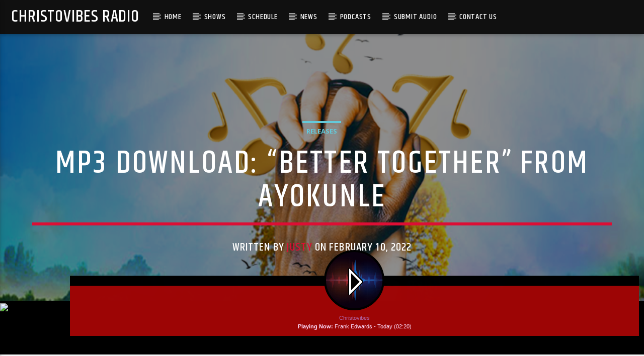

--- FILE ---
content_type: text/html; charset=UTF-8
request_url: https://www.christovibes.com/?qtproxycall=https%3A%2F%2Fc8.radioboss.fm%3A18037%2Fstream&icymetadata=1&_=1769384572864
body_size: 40
content:
Frank Edwards - Today (02:20)

--- FILE ---
content_type: text/html; charset=UTF-8
request_url: https://www.christovibes.com/wp-content/plugins/lbg-audio4-html5-shoutcast/audio4_html5/streamandgenre.php?the_stream=https%3A%2F%2Fc14.radioboss.fm%3A8037%2Fstream&cur_i=0&translateAllRadioStations=ALL%20RADIO%20STATIONS&_=1769384576540
body_size: 64
content:
0#----#Christovibes#----#ALL RADIO STATIONS;Christian

--- FILE ---
content_type: text/html; charset=UTF-8
request_url: https://www.christovibes.com/wp-content/plugins/lbg-audio4-html5-shoutcast/audio4_html5/now_playing.php?the_stream=https%3A%2F%2Fc14.radioboss.fm%3A8037%2Fstream&_=1769384576562
body_size: 40
content:
Frank Edwards - Today (02:20)

--- FILE ---
content_type: text/css
request_url: https://www.christovibes.com/wp-content/themes/onair2/style.css?ver=6.9
body_size: 434
content:
/*
Theme Name: OnAir2
Theme URI: http://qantumthemes.com/
Author: QantumThemes
Author URI: http://qantumthemes.com/helpdesk
Description: Music Wordpress Theme for radio stations and web radios with schedule functions and music player
Version: 3.9.7.1
License: GNU General Public License v2 or later
License URI: http://www.gnu.org/licenses/gpl-2.0.html
Text Domain: onair2
Domain Path: /languages/
Tags: two-columns, right-sidebar
*/


--- FILE ---
content_type: text/css
request_url: https://www.christovibes.com/wp-content/themes/onair2-child/style.css?ver=6.9
body_size: 622
content:
/*
 Theme Name:   OnAir2 Child
 Theme URI:    http://qantumthemes.com/
 Description:  OnAir2 Child Theme
 Author:       QantumThemes
 Author URI:   http://qantumthemes.com/helpdesk
 Template:     onair2
 Version:      3.9.7.1
 License:      GNU General Public License v2 or later
 License URI:  http://www.gnu.org/licenses/gpl-2.0.html
 Tags:         two-columns, right-sidebar
 Text Domain:  onair2-child
*/

/***************************************************************
****************************************************************
************* PUT YOUR CUSTOM STYLES BELOW ********************/


--- FILE ---
content_type: text/css
request_url: https://www.christovibes.com/wp-content/uploads/elementor/css/post-6412.css?ver=1766708013
body_size: 2840
content:
.elementor-bc-flex-widget .elementor-6412 .elementor-element.elementor-element-c4fbae4.elementor-column .elementor-widget-wrap{align-items:center;}.elementor-6412 .elementor-element.elementor-element-c4fbae4.elementor-column.elementor-element[data-element_type="column"] > .elementor-widget-wrap.elementor-element-populated{align-content:center;align-items:center;}.elementor-6412 .elementor-element.elementor-element-c4fbae4.elementor-column > .elementor-widget-wrap{justify-content:center;}.elementor-6412 .elementor-element.elementor-element-9389596{width:var( --container-widget-width, 141.086px );max-width:141.086px;--container-widget-width:141.086px;--container-widget-flex-grow:0;align-self:flex-end;}.elementor-6412 .elementor-element.elementor-element-9389596 > .elementor-widget-container{margin:35px -20px 0px 0px;}.elementor-bc-flex-widget .elementor-6412 .elementor-element.elementor-element-74b0cf0.elementor-column .elementor-widget-wrap{align-items:center;}.elementor-6412 .elementor-element.elementor-element-74b0cf0.elementor-column.elementor-element[data-element_type="column"] > .elementor-widget-wrap.elementor-element-populated{align-content:center;align-items:center;}.elementor-6412 .elementor-element.elementor-element-74b0cf0.elementor-column > .elementor-widget-wrap{justify-content:center;}.elementor-6412 .elementor-element.elementor-element-245e7ef{width:100%;max-width:100%;align-self:center;}.elementor-6412 .elementor-element.elementor-element-245e7ef > .elementor-widget-container{margin:0px 0px 10px 0px;}.elementor-theme-builder-content-area{height:400px;}.elementor-location-header:before, .elementor-location-footer:before{content:"";display:table;clear:both;}@media(min-width:768px){.elementor-6412 .elementor-element.elementor-element-c4fbae4{width:10.113%;}.elementor-6412 .elementor-element.elementor-element-74b0cf0{width:89.887%;}}@media(max-width:1024px) and (min-width:768px){.elementor-6412 .elementor-element.elementor-element-c4fbae4{width:12%;}.elementor-6412 .elementor-element.elementor-element-74b0cf0{width:86%;}}@media(max-width:1024px){.elementor-6412 .elementor-element.elementor-element-9389596{width:var( --container-widget-width, 61.742px );max-width:61.742px;--container-widget-width:61.742px;--container-widget-flex-grow:0;}.elementor-6412 .elementor-element.elementor-element-9389596 > .elementor-widget-container{margin:0px -20px -35px -14px;}.elementor-6412 .elementor-element.elementor-element-245e7ef{width:var( --container-widget-width, 639.234px );max-width:639.234px;--container-widget-width:639.234px;--container-widget-flex-grow:0;}}@media(max-width:767px){.elementor-6412 .elementor-element.elementor-element-9389596{width:auto;max-width:auto;}.elementor-6412 .elementor-element.elementor-element-9389596 > .elementor-widget-container{margin:0px -65px -74px -65px;}}

--- FILE ---
content_type: text/css
request_url: https://www.christovibes.com/wp-content/uploads/so-css/so-css-onair2.css?ver=1618566415
body_size: 117
content:
#gform_submit_button_3.gform_button.button {
  color: #ffffff;
  background-color: #19249e;
  font-weight: 700;
}